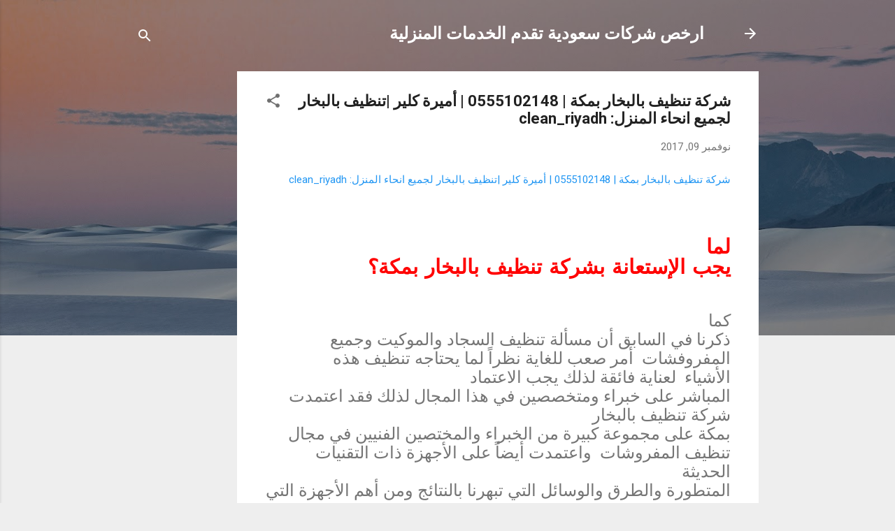

--- FILE ---
content_type: text/html; charset=utf-8
request_url: https://www.google.com/recaptcha/api2/aframe
body_size: 266
content:
<!DOCTYPE HTML><html><head><meta http-equiv="content-type" content="text/html; charset=UTF-8"></head><body><script nonce="wRQv9sPgt7llRGDsym7grQ">/** Anti-fraud and anti-abuse applications only. See google.com/recaptcha */ try{var clients={'sodar':'https://pagead2.googlesyndication.com/pagead/sodar?'};window.addEventListener("message",function(a){try{if(a.source===window.parent){var b=JSON.parse(a.data);var c=clients[b['id']];if(c){var d=document.createElement('img');d.src=c+b['params']+'&rc='+(localStorage.getItem("rc::a")?sessionStorage.getItem("rc::b"):"");window.document.body.appendChild(d);sessionStorage.setItem("rc::e",parseInt(sessionStorage.getItem("rc::e")||0)+1);localStorage.setItem("rc::h",'1769105369944');}}}catch(b){}});window.parent.postMessage("_grecaptcha_ready", "*");}catch(b){}</script></body></html>